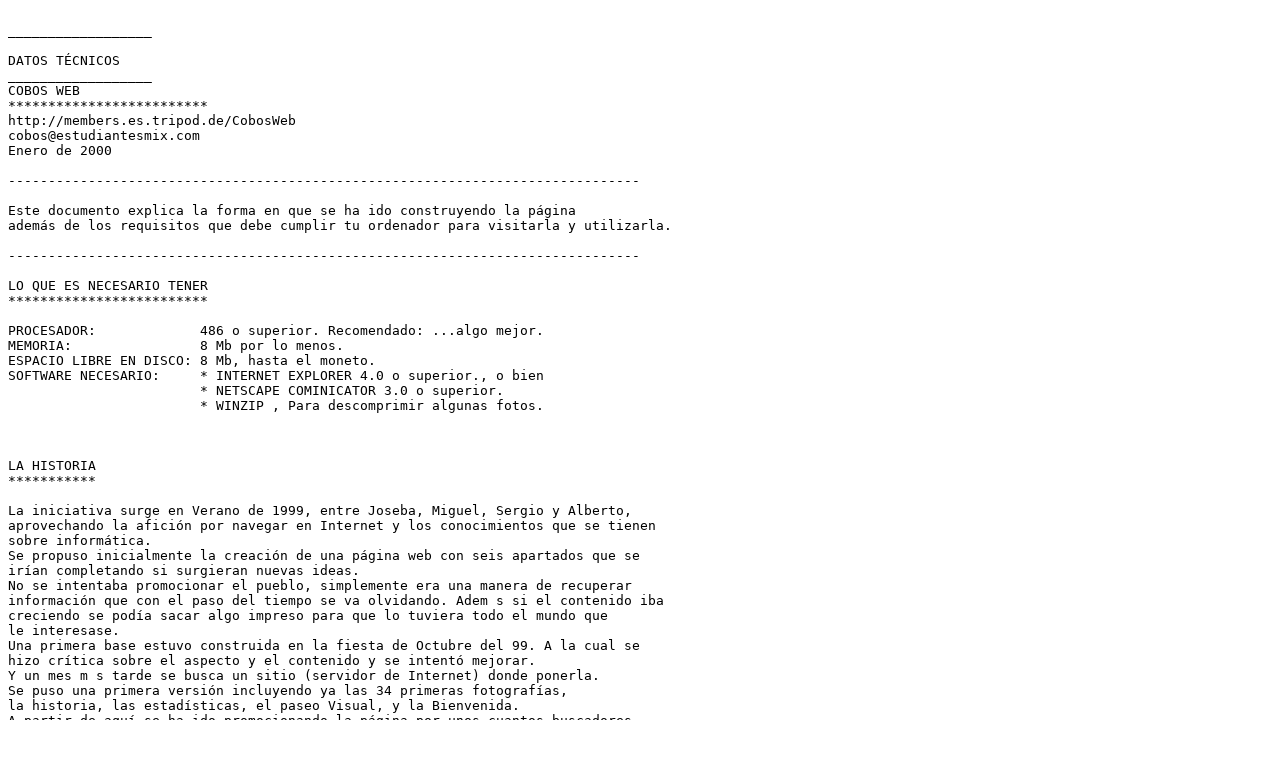

--- FILE ---
content_type: text/plain
request_url: https://cobosdecerrato.com/tecnicos.txt
body_size: 3002
content:

__________________

DATOS TÉCNICOS
__________________
COBOS WEB
*************************
http://members.es.tripod.de/CobosWeb
cobos@estudiantesmix.com
Enero de 2000

-------------------------------------------------------------------------------

Este documento explica la forma en que se ha ido construyendo la página
además de los requisitos que debe cumplir tu ordenador para visitarla y utilizarla.

-------------------------------------------------------------------------------

LO QUE ES NECESARIO TENER
*************************

PROCESADOR: 		486 o superior. Recomendado: ...algo mejor.
MEMORIA:		8 Mb por lo menos.
ESPACIO LIBRE EN DISCO: 8 Mb, hasta el moneto.
SOFTWARE NECESARIO:    	* INTERNET EXPLORER 4.0 o superior., o bien
			* NETSCAPE COMINICATOR 3.0 o superior.
			* WINZIP , Para descomprimir algunas fotos.



LA HISTORIA
***********

La iniciativa surge en Verano de 1999, entre Joseba, Miguel, Sergio y Alberto, 
aprovechando la afición por navegar en Internet y los conocimientos que se tienen 
sobre informática.
Se propuso inicialmente la creación de una página web con seis apartados que se 
irían completando si surgieran nuevas ideas.
No se intentaba promocionar el pueblo, simplemente era una manera de recuperar 
información que con el paso del tiempo se va olvidando. Adem s si el contenido iba
creciendo se podía sacar algo impreso para que lo tuviera todo el mundo que 
le interesase. 
Una primera base estuvo construida en la fiesta de Octubre del 99. A la cual se 
hizo crítica sobre el aspecto y el contenido y se intentó mejorar.
Y un mes m s tarde se busca un sitio (servidor de Internet) donde ponerla.
Se puso una primera versión incluyendo ya las 34 primeras fotografías, 
la historia, las estadísticas, el paseo Visual, y la Bienvenida.
A partir de aquí se ha ido promocionando la página por unos cuantos buscadores,
los cuales suelen tardar un mes o m s en darla de alta.
Actualmente se puede encontrar en www.Yahoo.es y en www.terra.es, simplemente 
buscando la palabra 'cobos'. 
Pero lo que más ha valido es la promoción boca-oreja.
No hay fecha para terminar el trabajo, se intetar ir añadiendo todos los datos
que se pueda.


LA CONSTRUCCIÓN
****************

Para alguien que tenga un poco de idea de Informática los siguentes datos son "de risa".
El Ordenador que se ha utilizado para construir la página no es una maravilla que digamos.
Estas son sus características:

PROCESADOR: 486 DX2 66Mhz.
MEMORIA: inicialmente 8Mb, luego 16 Mb.
DISCO DURO: 500 Mb, o lo que es lo mismo Medio Gigabyte (0,5 Gb).
SISTEMA OPERATIVO: Windows 95.
ESCANER: Primax 1200x600 dpi.

En definitiva, una patata!, pero con paciencia y con horas todo se consigue.

Los programas utilizados son también viejas glorias:


PICTURE PUBLISHER 5.0 		--->	Utilizado para el tratamiento de las imágenes	
					escaneadas y de las que se han creado		
					originalmente.
MAP THIS 1.0			--->	Utilizado para crear el mapa Interactivo.
GIF CONSTRUCTION SET 1.0	--->	Usado para la construcción de las
					pequeñas imágenes que se mueven.
FRONTPAGE EXPRESS		--->	Versión pequeñita de FrontPage.			
					Utilizado para la creación de todas las 	
					páginas.
BLOCK DE NOTAS, de Win95	--->	El Front Page Express deja mucho que		
					desear!
SEA 1.3, para MS-DOS.		--->	Utilizado para crear las pequeñas fotos de	
					muestra de la página Download.


Y como complementos indispensables, y de más calidad:


WINZIP 7.0			--->	Para comprimir archivos.
ACDSEE 32 V.2.4			--->	Usado como visualizador de imágenes.
INTERNET EXPLORER 5.0		--->	Básico para ir viendo lo que se va creando, 	
					además necesita menos memoria que
					Netscape y se carga más rápido en memoria. 
NETSCAPE COMINICATOR 4.5	--->	Se ha intentado compatibilizar la página para
					estos dos navegadores que son los más utilizados.


EL DISEÑO
*********

Nadie se ha roto la cabeza en intentar que la página tenga una "estética cibernética".
Se ha hecho casi lo más simple posible, utilizando dos frames básicos, uno en el que 
se encuentra el menú con botones, y otro en el que se muestra la información. 
Posteriormente se añadió un tercer frame que tiene la función de rellenar el espacio 
de pantalla que queda libre en los ordenadores que tienen configurada la pantalla con
resolución superior a 800x600 pixels, que es la resolución en la que se comenzó a 
construir la página.

Eso sí, se ha intentado que la página tenga una cierta movilidad o cierto dinamismo 
utilizando botones móviles y gráficos en movimiento.

Las páginas están construidas con lenguaje HTML como todas!
Y se ha mejorado utilizando pequeños programas en JavaScript.
Estos son los Scripts que se han utilizado de momento:

- Menu.html		--->	* Script para mover los botones.
				* Script para crear el submenú móvil.
- Bienveni.html		--->	* Script para generar los comentarios sobre cada página.
			   	
- Localiza.html		--->	* Script para mostrar distintas imágenes en el 	
				  mismo lugar. Al pulsar se muestra otro mapa.

El problema de estos JavaScripts es que existen varias diferencias entre los dos navegadores 
a la hora de programar en Jscript. Lo que lleva a tener que compatibilizar el código fuente 
para que funcione en los dos a la vez.

Además se ha utilizado la tecnología CSS (Cascading Style Sheets)(Hojas de Estilo en Cascada),
para mejorar el aspecto en ciertas páginas.
Por ejemplo, se usa en la creación del menú móvil para darle el aspecto que tiene, y también
se utiliza para dar formato a los comentarios.


EL SITIO WEB (El servidor Web)
******************************

Actualmente el servidor encargado de "servir" esta página al que lo desea es TRIPOD.
Este servidor está relacionado con LYCOS (o pertenece a su grupo).
Lo mejor de todo es que es un servidor gratuito, es decir, nos deja guardar nuestra página
en su ordenador y se encarga de enviarla al que la solicita sin contrato ni débito alguno.
Eso sí, cada vez que la página es solicitada por algún internauta le envía además una
pequeña ventana con publicidad.
Este es es el único precio que hay que pagar. Aunque no es gran cosa, la verdad.! 
Esto es lo bueno que tiene este servidor de internet, la publicidad va incrustada en una
ventana aparte, con lo que puedes cerrarla en cualquier momento.
Hay otros servidores, también gratuitos, que obligan a poner su publicidad incluida en
en cada página que envían. 

De momento disponemos de dos cuentas de usuario en tripod, /CobosWeb y /CobosWeb2.
Cada cuenta permite almacenar hasta 12 Megas.
De momento la página ocupa unos 8 o 9 Megas.



---------------------------------
Alberto González.
---------------------------------
albertog@alumnos.uva.es
albertog@estudianteole.com
albertoggcg@hotmail.com
---------------------------------